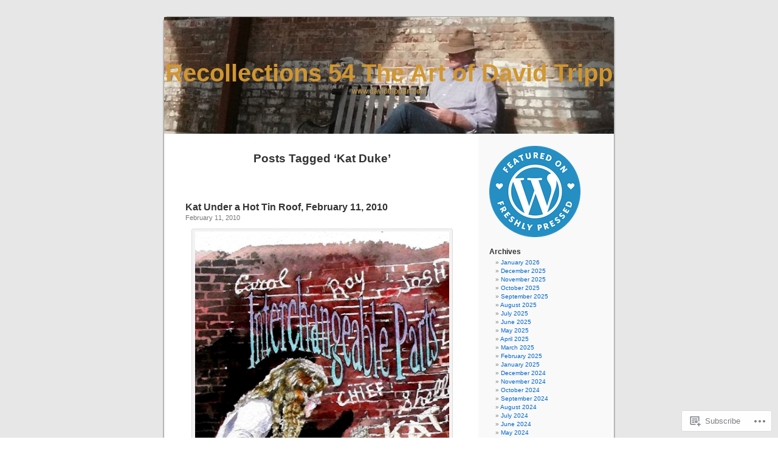

--- FILE ---
content_type: text/html; charset=UTF-8
request_url: https://davidtripp.wordpress.com/tag/kat-duke/
body_size: 17717
content:
<!DOCTYPE html PUBLIC "-//W3C//DTD XHTML 1.0 Transitional//EN" "http://www.w3.org/TR/xhtml1/DTD/xhtml1-transitional.dtd">
<html xmlns="http://www.w3.org/1999/xhtml" lang="en">

<head profile="http://gmpg.org/xfn/11">
<meta http-equiv="Content-Type" content="text/html; charset=UTF-8" />
<title>Kat Duke | Recollections 54 The Art of David Tripp</title>
<link rel="pingback" href="https://davidtripp.wordpress.com/xmlrpc.php" />
<meta name='robots' content='max-image-preview:large' />
<link rel='dns-prefetch' href='//s0.wp.com' />
<link rel="alternate" type="application/rss+xml" title="Recollections 54 The Art of David Tripp &raquo; Feed" href="https://davidtripp.wordpress.com/feed/" />
<link rel="alternate" type="application/rss+xml" title="Recollections 54 The Art of David Tripp &raquo; Comments Feed" href="https://davidtripp.wordpress.com/comments/feed/" />
<link rel="alternate" type="application/rss+xml" title="Recollections 54 The Art of David Tripp &raquo; Kat Duke Tag Feed" href="https://davidtripp.wordpress.com/tag/kat-duke/feed/" />
	<script type="text/javascript">
		/* <![CDATA[ */
		function addLoadEvent(func) {
			var oldonload = window.onload;
			if (typeof window.onload != 'function') {
				window.onload = func;
			} else {
				window.onload = function () {
					oldonload();
					func();
				}
			}
		}
		/* ]]> */
	</script>
	<style id='wp-emoji-styles-inline-css'>

	img.wp-smiley, img.emoji {
		display: inline !important;
		border: none !important;
		box-shadow: none !important;
		height: 1em !important;
		width: 1em !important;
		margin: 0 0.07em !important;
		vertical-align: -0.1em !important;
		background: none !important;
		padding: 0 !important;
	}
/*# sourceURL=wp-emoji-styles-inline-css */
</style>
<link crossorigin='anonymous' rel='stylesheet' id='all-css-2-1' href='/wp-content/plugins/gutenberg-core/v22.4.0/build/styles/block-library/style.min.css?m=1768935615i&cssminify=yes' type='text/css' media='all' />
<style id='wp-block-library-inline-css'>
.has-text-align-justify {
	text-align:justify;
}
.has-text-align-justify{text-align:justify;}

/*# sourceURL=wp-block-library-inline-css */
</style><style id='global-styles-inline-css'>
:root{--wp--preset--aspect-ratio--square: 1;--wp--preset--aspect-ratio--4-3: 4/3;--wp--preset--aspect-ratio--3-4: 3/4;--wp--preset--aspect-ratio--3-2: 3/2;--wp--preset--aspect-ratio--2-3: 2/3;--wp--preset--aspect-ratio--16-9: 16/9;--wp--preset--aspect-ratio--9-16: 9/16;--wp--preset--color--black: #000000;--wp--preset--color--cyan-bluish-gray: #abb8c3;--wp--preset--color--white: #ffffff;--wp--preset--color--pale-pink: #f78da7;--wp--preset--color--vivid-red: #cf2e2e;--wp--preset--color--luminous-vivid-orange: #ff6900;--wp--preset--color--luminous-vivid-amber: #fcb900;--wp--preset--color--light-green-cyan: #7bdcb5;--wp--preset--color--vivid-green-cyan: #00d084;--wp--preset--color--pale-cyan-blue: #8ed1fc;--wp--preset--color--vivid-cyan-blue: #0693e3;--wp--preset--color--vivid-purple: #9b51e0;--wp--preset--gradient--vivid-cyan-blue-to-vivid-purple: linear-gradient(135deg,rgb(6,147,227) 0%,rgb(155,81,224) 100%);--wp--preset--gradient--light-green-cyan-to-vivid-green-cyan: linear-gradient(135deg,rgb(122,220,180) 0%,rgb(0,208,130) 100%);--wp--preset--gradient--luminous-vivid-amber-to-luminous-vivid-orange: linear-gradient(135deg,rgb(252,185,0) 0%,rgb(255,105,0) 100%);--wp--preset--gradient--luminous-vivid-orange-to-vivid-red: linear-gradient(135deg,rgb(255,105,0) 0%,rgb(207,46,46) 100%);--wp--preset--gradient--very-light-gray-to-cyan-bluish-gray: linear-gradient(135deg,rgb(238,238,238) 0%,rgb(169,184,195) 100%);--wp--preset--gradient--cool-to-warm-spectrum: linear-gradient(135deg,rgb(74,234,220) 0%,rgb(151,120,209) 20%,rgb(207,42,186) 40%,rgb(238,44,130) 60%,rgb(251,105,98) 80%,rgb(254,248,76) 100%);--wp--preset--gradient--blush-light-purple: linear-gradient(135deg,rgb(255,206,236) 0%,rgb(152,150,240) 100%);--wp--preset--gradient--blush-bordeaux: linear-gradient(135deg,rgb(254,205,165) 0%,rgb(254,45,45) 50%,rgb(107,0,62) 100%);--wp--preset--gradient--luminous-dusk: linear-gradient(135deg,rgb(255,203,112) 0%,rgb(199,81,192) 50%,rgb(65,88,208) 100%);--wp--preset--gradient--pale-ocean: linear-gradient(135deg,rgb(255,245,203) 0%,rgb(182,227,212) 50%,rgb(51,167,181) 100%);--wp--preset--gradient--electric-grass: linear-gradient(135deg,rgb(202,248,128) 0%,rgb(113,206,126) 100%);--wp--preset--gradient--midnight: linear-gradient(135deg,rgb(2,3,129) 0%,rgb(40,116,252) 100%);--wp--preset--font-size--small: 13px;--wp--preset--font-size--medium: 20px;--wp--preset--font-size--large: 36px;--wp--preset--font-size--x-large: 42px;--wp--preset--font-family--albert-sans: 'Albert Sans', sans-serif;--wp--preset--font-family--alegreya: Alegreya, serif;--wp--preset--font-family--arvo: Arvo, serif;--wp--preset--font-family--bodoni-moda: 'Bodoni Moda', serif;--wp--preset--font-family--bricolage-grotesque: 'Bricolage Grotesque', sans-serif;--wp--preset--font-family--cabin: Cabin, sans-serif;--wp--preset--font-family--chivo: Chivo, sans-serif;--wp--preset--font-family--commissioner: Commissioner, sans-serif;--wp--preset--font-family--cormorant: Cormorant, serif;--wp--preset--font-family--courier-prime: 'Courier Prime', monospace;--wp--preset--font-family--crimson-pro: 'Crimson Pro', serif;--wp--preset--font-family--dm-mono: 'DM Mono', monospace;--wp--preset--font-family--dm-sans: 'DM Sans', sans-serif;--wp--preset--font-family--dm-serif-display: 'DM Serif Display', serif;--wp--preset--font-family--domine: Domine, serif;--wp--preset--font-family--eb-garamond: 'EB Garamond', serif;--wp--preset--font-family--epilogue: Epilogue, sans-serif;--wp--preset--font-family--fahkwang: Fahkwang, sans-serif;--wp--preset--font-family--figtree: Figtree, sans-serif;--wp--preset--font-family--fira-sans: 'Fira Sans', sans-serif;--wp--preset--font-family--fjalla-one: 'Fjalla One', sans-serif;--wp--preset--font-family--fraunces: Fraunces, serif;--wp--preset--font-family--gabarito: Gabarito, system-ui;--wp--preset--font-family--ibm-plex-mono: 'IBM Plex Mono', monospace;--wp--preset--font-family--ibm-plex-sans: 'IBM Plex Sans', sans-serif;--wp--preset--font-family--ibarra-real-nova: 'Ibarra Real Nova', serif;--wp--preset--font-family--instrument-serif: 'Instrument Serif', serif;--wp--preset--font-family--inter: Inter, sans-serif;--wp--preset--font-family--josefin-sans: 'Josefin Sans', sans-serif;--wp--preset--font-family--jost: Jost, sans-serif;--wp--preset--font-family--libre-baskerville: 'Libre Baskerville', serif;--wp--preset--font-family--libre-franklin: 'Libre Franklin', sans-serif;--wp--preset--font-family--literata: Literata, serif;--wp--preset--font-family--lora: Lora, serif;--wp--preset--font-family--merriweather: Merriweather, serif;--wp--preset--font-family--montserrat: Montserrat, sans-serif;--wp--preset--font-family--newsreader: Newsreader, serif;--wp--preset--font-family--noto-sans-mono: 'Noto Sans Mono', sans-serif;--wp--preset--font-family--nunito: Nunito, sans-serif;--wp--preset--font-family--open-sans: 'Open Sans', sans-serif;--wp--preset--font-family--overpass: Overpass, sans-serif;--wp--preset--font-family--pt-serif: 'PT Serif', serif;--wp--preset--font-family--petrona: Petrona, serif;--wp--preset--font-family--piazzolla: Piazzolla, serif;--wp--preset--font-family--playfair-display: 'Playfair Display', serif;--wp--preset--font-family--plus-jakarta-sans: 'Plus Jakarta Sans', sans-serif;--wp--preset--font-family--poppins: Poppins, sans-serif;--wp--preset--font-family--raleway: Raleway, sans-serif;--wp--preset--font-family--roboto: Roboto, sans-serif;--wp--preset--font-family--roboto-slab: 'Roboto Slab', serif;--wp--preset--font-family--rubik: Rubik, sans-serif;--wp--preset--font-family--rufina: Rufina, serif;--wp--preset--font-family--sora: Sora, sans-serif;--wp--preset--font-family--source-sans-3: 'Source Sans 3', sans-serif;--wp--preset--font-family--source-serif-4: 'Source Serif 4', serif;--wp--preset--font-family--space-mono: 'Space Mono', monospace;--wp--preset--font-family--syne: Syne, sans-serif;--wp--preset--font-family--texturina: Texturina, serif;--wp--preset--font-family--urbanist: Urbanist, sans-serif;--wp--preset--font-family--work-sans: 'Work Sans', sans-serif;--wp--preset--spacing--20: 0.44rem;--wp--preset--spacing--30: 0.67rem;--wp--preset--spacing--40: 1rem;--wp--preset--spacing--50: 1.5rem;--wp--preset--spacing--60: 2.25rem;--wp--preset--spacing--70: 3.38rem;--wp--preset--spacing--80: 5.06rem;--wp--preset--shadow--natural: 6px 6px 9px rgba(0, 0, 0, 0.2);--wp--preset--shadow--deep: 12px 12px 50px rgba(0, 0, 0, 0.4);--wp--preset--shadow--sharp: 6px 6px 0px rgba(0, 0, 0, 0.2);--wp--preset--shadow--outlined: 6px 6px 0px -3px rgb(255, 255, 255), 6px 6px rgb(0, 0, 0);--wp--preset--shadow--crisp: 6px 6px 0px rgb(0, 0, 0);}:where(body) { margin: 0; }:where(.is-layout-flex){gap: 0.5em;}:where(.is-layout-grid){gap: 0.5em;}body .is-layout-flex{display: flex;}.is-layout-flex{flex-wrap: wrap;align-items: center;}.is-layout-flex > :is(*, div){margin: 0;}body .is-layout-grid{display: grid;}.is-layout-grid > :is(*, div){margin: 0;}body{padding-top: 0px;padding-right: 0px;padding-bottom: 0px;padding-left: 0px;}:root :where(.wp-element-button, .wp-block-button__link){background-color: #32373c;border-width: 0;color: #fff;font-family: inherit;font-size: inherit;font-style: inherit;font-weight: inherit;letter-spacing: inherit;line-height: inherit;padding-top: calc(0.667em + 2px);padding-right: calc(1.333em + 2px);padding-bottom: calc(0.667em + 2px);padding-left: calc(1.333em + 2px);text-decoration: none;text-transform: inherit;}.has-black-color{color: var(--wp--preset--color--black) !important;}.has-cyan-bluish-gray-color{color: var(--wp--preset--color--cyan-bluish-gray) !important;}.has-white-color{color: var(--wp--preset--color--white) !important;}.has-pale-pink-color{color: var(--wp--preset--color--pale-pink) !important;}.has-vivid-red-color{color: var(--wp--preset--color--vivid-red) !important;}.has-luminous-vivid-orange-color{color: var(--wp--preset--color--luminous-vivid-orange) !important;}.has-luminous-vivid-amber-color{color: var(--wp--preset--color--luminous-vivid-amber) !important;}.has-light-green-cyan-color{color: var(--wp--preset--color--light-green-cyan) !important;}.has-vivid-green-cyan-color{color: var(--wp--preset--color--vivid-green-cyan) !important;}.has-pale-cyan-blue-color{color: var(--wp--preset--color--pale-cyan-blue) !important;}.has-vivid-cyan-blue-color{color: var(--wp--preset--color--vivid-cyan-blue) !important;}.has-vivid-purple-color{color: var(--wp--preset--color--vivid-purple) !important;}.has-black-background-color{background-color: var(--wp--preset--color--black) !important;}.has-cyan-bluish-gray-background-color{background-color: var(--wp--preset--color--cyan-bluish-gray) !important;}.has-white-background-color{background-color: var(--wp--preset--color--white) !important;}.has-pale-pink-background-color{background-color: var(--wp--preset--color--pale-pink) !important;}.has-vivid-red-background-color{background-color: var(--wp--preset--color--vivid-red) !important;}.has-luminous-vivid-orange-background-color{background-color: var(--wp--preset--color--luminous-vivid-orange) !important;}.has-luminous-vivid-amber-background-color{background-color: var(--wp--preset--color--luminous-vivid-amber) !important;}.has-light-green-cyan-background-color{background-color: var(--wp--preset--color--light-green-cyan) !important;}.has-vivid-green-cyan-background-color{background-color: var(--wp--preset--color--vivid-green-cyan) !important;}.has-pale-cyan-blue-background-color{background-color: var(--wp--preset--color--pale-cyan-blue) !important;}.has-vivid-cyan-blue-background-color{background-color: var(--wp--preset--color--vivid-cyan-blue) !important;}.has-vivid-purple-background-color{background-color: var(--wp--preset--color--vivid-purple) !important;}.has-black-border-color{border-color: var(--wp--preset--color--black) !important;}.has-cyan-bluish-gray-border-color{border-color: var(--wp--preset--color--cyan-bluish-gray) !important;}.has-white-border-color{border-color: var(--wp--preset--color--white) !important;}.has-pale-pink-border-color{border-color: var(--wp--preset--color--pale-pink) !important;}.has-vivid-red-border-color{border-color: var(--wp--preset--color--vivid-red) !important;}.has-luminous-vivid-orange-border-color{border-color: var(--wp--preset--color--luminous-vivid-orange) !important;}.has-luminous-vivid-amber-border-color{border-color: var(--wp--preset--color--luminous-vivid-amber) !important;}.has-light-green-cyan-border-color{border-color: var(--wp--preset--color--light-green-cyan) !important;}.has-vivid-green-cyan-border-color{border-color: var(--wp--preset--color--vivid-green-cyan) !important;}.has-pale-cyan-blue-border-color{border-color: var(--wp--preset--color--pale-cyan-blue) !important;}.has-vivid-cyan-blue-border-color{border-color: var(--wp--preset--color--vivid-cyan-blue) !important;}.has-vivid-purple-border-color{border-color: var(--wp--preset--color--vivid-purple) !important;}.has-vivid-cyan-blue-to-vivid-purple-gradient-background{background: var(--wp--preset--gradient--vivid-cyan-blue-to-vivid-purple) !important;}.has-light-green-cyan-to-vivid-green-cyan-gradient-background{background: var(--wp--preset--gradient--light-green-cyan-to-vivid-green-cyan) !important;}.has-luminous-vivid-amber-to-luminous-vivid-orange-gradient-background{background: var(--wp--preset--gradient--luminous-vivid-amber-to-luminous-vivid-orange) !important;}.has-luminous-vivid-orange-to-vivid-red-gradient-background{background: var(--wp--preset--gradient--luminous-vivid-orange-to-vivid-red) !important;}.has-very-light-gray-to-cyan-bluish-gray-gradient-background{background: var(--wp--preset--gradient--very-light-gray-to-cyan-bluish-gray) !important;}.has-cool-to-warm-spectrum-gradient-background{background: var(--wp--preset--gradient--cool-to-warm-spectrum) !important;}.has-blush-light-purple-gradient-background{background: var(--wp--preset--gradient--blush-light-purple) !important;}.has-blush-bordeaux-gradient-background{background: var(--wp--preset--gradient--blush-bordeaux) !important;}.has-luminous-dusk-gradient-background{background: var(--wp--preset--gradient--luminous-dusk) !important;}.has-pale-ocean-gradient-background{background: var(--wp--preset--gradient--pale-ocean) !important;}.has-electric-grass-gradient-background{background: var(--wp--preset--gradient--electric-grass) !important;}.has-midnight-gradient-background{background: var(--wp--preset--gradient--midnight) !important;}.has-small-font-size{font-size: var(--wp--preset--font-size--small) !important;}.has-medium-font-size{font-size: var(--wp--preset--font-size--medium) !important;}.has-large-font-size{font-size: var(--wp--preset--font-size--large) !important;}.has-x-large-font-size{font-size: var(--wp--preset--font-size--x-large) !important;}.has-albert-sans-font-family{font-family: var(--wp--preset--font-family--albert-sans) !important;}.has-alegreya-font-family{font-family: var(--wp--preset--font-family--alegreya) !important;}.has-arvo-font-family{font-family: var(--wp--preset--font-family--arvo) !important;}.has-bodoni-moda-font-family{font-family: var(--wp--preset--font-family--bodoni-moda) !important;}.has-bricolage-grotesque-font-family{font-family: var(--wp--preset--font-family--bricolage-grotesque) !important;}.has-cabin-font-family{font-family: var(--wp--preset--font-family--cabin) !important;}.has-chivo-font-family{font-family: var(--wp--preset--font-family--chivo) !important;}.has-commissioner-font-family{font-family: var(--wp--preset--font-family--commissioner) !important;}.has-cormorant-font-family{font-family: var(--wp--preset--font-family--cormorant) !important;}.has-courier-prime-font-family{font-family: var(--wp--preset--font-family--courier-prime) !important;}.has-crimson-pro-font-family{font-family: var(--wp--preset--font-family--crimson-pro) !important;}.has-dm-mono-font-family{font-family: var(--wp--preset--font-family--dm-mono) !important;}.has-dm-sans-font-family{font-family: var(--wp--preset--font-family--dm-sans) !important;}.has-dm-serif-display-font-family{font-family: var(--wp--preset--font-family--dm-serif-display) !important;}.has-domine-font-family{font-family: var(--wp--preset--font-family--domine) !important;}.has-eb-garamond-font-family{font-family: var(--wp--preset--font-family--eb-garamond) !important;}.has-epilogue-font-family{font-family: var(--wp--preset--font-family--epilogue) !important;}.has-fahkwang-font-family{font-family: var(--wp--preset--font-family--fahkwang) !important;}.has-figtree-font-family{font-family: var(--wp--preset--font-family--figtree) !important;}.has-fira-sans-font-family{font-family: var(--wp--preset--font-family--fira-sans) !important;}.has-fjalla-one-font-family{font-family: var(--wp--preset--font-family--fjalla-one) !important;}.has-fraunces-font-family{font-family: var(--wp--preset--font-family--fraunces) !important;}.has-gabarito-font-family{font-family: var(--wp--preset--font-family--gabarito) !important;}.has-ibm-plex-mono-font-family{font-family: var(--wp--preset--font-family--ibm-plex-mono) !important;}.has-ibm-plex-sans-font-family{font-family: var(--wp--preset--font-family--ibm-plex-sans) !important;}.has-ibarra-real-nova-font-family{font-family: var(--wp--preset--font-family--ibarra-real-nova) !important;}.has-instrument-serif-font-family{font-family: var(--wp--preset--font-family--instrument-serif) !important;}.has-inter-font-family{font-family: var(--wp--preset--font-family--inter) !important;}.has-josefin-sans-font-family{font-family: var(--wp--preset--font-family--josefin-sans) !important;}.has-jost-font-family{font-family: var(--wp--preset--font-family--jost) !important;}.has-libre-baskerville-font-family{font-family: var(--wp--preset--font-family--libre-baskerville) !important;}.has-libre-franklin-font-family{font-family: var(--wp--preset--font-family--libre-franklin) !important;}.has-literata-font-family{font-family: var(--wp--preset--font-family--literata) !important;}.has-lora-font-family{font-family: var(--wp--preset--font-family--lora) !important;}.has-merriweather-font-family{font-family: var(--wp--preset--font-family--merriweather) !important;}.has-montserrat-font-family{font-family: var(--wp--preset--font-family--montserrat) !important;}.has-newsreader-font-family{font-family: var(--wp--preset--font-family--newsreader) !important;}.has-noto-sans-mono-font-family{font-family: var(--wp--preset--font-family--noto-sans-mono) !important;}.has-nunito-font-family{font-family: var(--wp--preset--font-family--nunito) !important;}.has-open-sans-font-family{font-family: var(--wp--preset--font-family--open-sans) !important;}.has-overpass-font-family{font-family: var(--wp--preset--font-family--overpass) !important;}.has-pt-serif-font-family{font-family: var(--wp--preset--font-family--pt-serif) !important;}.has-petrona-font-family{font-family: var(--wp--preset--font-family--petrona) !important;}.has-piazzolla-font-family{font-family: var(--wp--preset--font-family--piazzolla) !important;}.has-playfair-display-font-family{font-family: var(--wp--preset--font-family--playfair-display) !important;}.has-plus-jakarta-sans-font-family{font-family: var(--wp--preset--font-family--plus-jakarta-sans) !important;}.has-poppins-font-family{font-family: var(--wp--preset--font-family--poppins) !important;}.has-raleway-font-family{font-family: var(--wp--preset--font-family--raleway) !important;}.has-roboto-font-family{font-family: var(--wp--preset--font-family--roboto) !important;}.has-roboto-slab-font-family{font-family: var(--wp--preset--font-family--roboto-slab) !important;}.has-rubik-font-family{font-family: var(--wp--preset--font-family--rubik) !important;}.has-rufina-font-family{font-family: var(--wp--preset--font-family--rufina) !important;}.has-sora-font-family{font-family: var(--wp--preset--font-family--sora) !important;}.has-source-sans-3-font-family{font-family: var(--wp--preset--font-family--source-sans-3) !important;}.has-source-serif-4-font-family{font-family: var(--wp--preset--font-family--source-serif-4) !important;}.has-space-mono-font-family{font-family: var(--wp--preset--font-family--space-mono) !important;}.has-syne-font-family{font-family: var(--wp--preset--font-family--syne) !important;}.has-texturina-font-family{font-family: var(--wp--preset--font-family--texturina) !important;}.has-urbanist-font-family{font-family: var(--wp--preset--font-family--urbanist) !important;}.has-work-sans-font-family{font-family: var(--wp--preset--font-family--work-sans) !important;}
/*# sourceURL=global-styles-inline-css */
</style>

<style id='classic-theme-styles-inline-css'>
.wp-block-button__link{background-color:#32373c;border-radius:9999px;box-shadow:none;color:#fff;font-size:1.125em;padding:calc(.667em + 2px) calc(1.333em + 2px);text-decoration:none}.wp-block-file__button{background:#32373c;color:#fff}.wp-block-accordion-heading{margin:0}.wp-block-accordion-heading__toggle{background-color:inherit!important;color:inherit!important}.wp-block-accordion-heading__toggle:not(:focus-visible){outline:none}.wp-block-accordion-heading__toggle:focus,.wp-block-accordion-heading__toggle:hover{background-color:inherit!important;border:none;box-shadow:none;color:inherit;padding:var(--wp--preset--spacing--20,1em) 0;text-decoration:none}.wp-block-accordion-heading__toggle:focus-visible{outline:auto;outline-offset:0}
/*# sourceURL=/wp-content/plugins/gutenberg-core/v22.4.0/build/styles/block-library/classic.min.css */
</style>
<link crossorigin='anonymous' rel='stylesheet' id='all-css-4-1' href='/_static/??-eJx9jtsKwjAQRH/IzZK2eHkQv6VJF43Ntks2afHvjQhVEHyZh+GcYXAV8POUacoosVzDpOhnF2c/KjbGHo0FDSyRINFiOhyC5o0AzY9Ixqvu8GuIC3y2EtWepc8vgmkIPUXiiv3TVqkOOCeJVKEmh8KQb1XUH+9doxSHY3Ep+BG3Xxc+20Nn96e2bZv7EwPwVzo=&cssminify=yes' type='text/css' media='all' />
<link crossorigin='anonymous' rel='stylesheet' id='all-css-6-1' href='/_static/??-eJzTLy/QTc7PK0nNK9HPLdUtyClNz8wr1i9KTcrJTwcy0/WTi5G5ekCujj52Temp+bo5+cmJJZn5eSgc3bScxMwikFb7XFtDE1NLExMLc0OTLACohS2q&cssminify=yes' type='text/css' media='all' />
<link crossorigin='anonymous' rel='stylesheet' id='print-css-7-1' href='/wp-content/mu-plugins/global-print/global-print.css?m=1465851035i&cssminify=yes' type='text/css' media='print' />
<style id='jetpack-global-styles-frontend-style-inline-css'>
:root { --font-headings: unset; --font-base: unset; --font-headings-default: -apple-system,BlinkMacSystemFont,"Segoe UI",Roboto,Oxygen-Sans,Ubuntu,Cantarell,"Helvetica Neue",sans-serif; --font-base-default: -apple-system,BlinkMacSystemFont,"Segoe UI",Roboto,Oxygen-Sans,Ubuntu,Cantarell,"Helvetica Neue",sans-serif;}
/*# sourceURL=jetpack-global-styles-frontend-style-inline-css */
</style>
<link crossorigin='anonymous' rel='stylesheet' id='all-css-10-1' href='/wp-content/themes/h4/global.css?m=1420737423i&cssminify=yes' type='text/css' media='all' />
<script type="text/javascript" id="wpcom-actionbar-placeholder-js-extra">
/* <![CDATA[ */
var actionbardata = {"siteID":"8594332","postID":"0","siteURL":"https://davidtripp.wordpress.com","xhrURL":"https://davidtripp.wordpress.com/wp-admin/admin-ajax.php","nonce":"599d797d32","isLoggedIn":"","statusMessage":"","subsEmailDefault":"instantly","proxyScriptUrl":"https://s0.wp.com/wp-content/js/wpcom-proxy-request.js?m=1513050504i&amp;ver=20211021","i18n":{"followedText":"New posts from this site will now appear in your \u003Ca href=\"https://wordpress.com/reader\"\u003EReader\u003C/a\u003E","foldBar":"Collapse this bar","unfoldBar":"Expand this bar","shortLinkCopied":"Shortlink copied to clipboard."}};
//# sourceURL=wpcom-actionbar-placeholder-js-extra
/* ]]> */
</script>
<script type="text/javascript" id="jetpack-mu-wpcom-settings-js-before">
/* <![CDATA[ */
var JETPACK_MU_WPCOM_SETTINGS = {"assetsUrl":"https://s0.wp.com/wp-content/mu-plugins/jetpack-mu-wpcom-plugin/moon/jetpack_vendor/automattic/jetpack-mu-wpcom/src/build/"};
//# sourceURL=jetpack-mu-wpcom-settings-js-before
/* ]]> */
</script>
<script crossorigin='anonymous' type='text/javascript'  src='/wp-content/js/rlt-proxy.js?m=1720530689i'></script>
<script type="text/javascript" id="rlt-proxy-js-after">
/* <![CDATA[ */
	rltInitialize( {"token":null,"iframeOrigins":["https:\/\/widgets.wp.com"]} );
//# sourceURL=rlt-proxy-js-after
/* ]]> */
</script>
<link rel="EditURI" type="application/rsd+xml" title="RSD" href="https://davidtripp.wordpress.com/xmlrpc.php?rsd" />
<meta name="generator" content="WordPress.com" />

<!-- Jetpack Open Graph Tags -->
<meta property="og:type" content="website" />
<meta property="og:title" content="Kat Duke &#8211; Recollections 54 The Art of David Tripp" />
<meta property="og:url" content="https://davidtripp.wordpress.com/tag/kat-duke/" />
<meta property="og:site_name" content="Recollections 54 The Art of David Tripp" />
<meta property="og:image" content="https://s0.wp.com/_si/?t=[base64].7DWK0eY8wKyWo7YHHUHznNPtQbEeVXsdOqv3CbaBqIYMQ" />
<meta property="og:image:width" content="1200" />
<meta property="og:image:height" content="630" />
<meta property="og:image:alt" content="" />
<meta property="og:locale" content="en_US" />
<meta property="fb:app_id" content="249643311490" />
<meta name="twitter:creator" content="@recollections54" />
<meta name="twitter:site" content="@recollections54" />

<!-- End Jetpack Open Graph Tags -->
<link rel='openid.server' href='https://davidtripp.wordpress.com/?openidserver=1' />
<link rel='openid.delegate' href='https://davidtripp.wordpress.com/' />
<link rel="search" type="application/opensearchdescription+xml" href="https://davidtripp.wordpress.com/osd.xml" title="Recollections 54 The Art of David Tripp" />
<link rel="search" type="application/opensearchdescription+xml" href="https://s1.wp.com/opensearch.xml" title="WordPress.com" />
<style type='text/css'><!--
body { background: url("https://s0.wp.com/wp-content/themes/pub/kubrick/images/kubrickbgcolor.gif?m=1273203575i"); }
#page { background: url("https://s0.wp.com/wp-content/themes/pub/kubrick/images/kubrickbg.gif?m=1273203575i") repeat-y top; border: none; }
#header { background: url("https://s0.wp.com/wp-content/themes/pub/kubrick/images/kubrickheader.gif?m=1273203575i") no-repeat bottom center; }
#footer { background: url("https://s0.wp.com/wp-content/themes/pub/kubrick/images/kubrickfooter.gif?m=1273203575i") no-repeat bottom; border: none;}
#header { margin: 0 !important; margin: 0 0 0 1px; padding: 1px; height: 198px; width: 758px; }
#headerimg { margin: 7px 9px 0; height: 192px; width: 740px; }
#headerimg h1 a, #headerimg h1 a:visited, #headerimg .description { color: ; }
#headerimg h1 a, #headerimg .description { display:  }

	--></style><meta name="description" content="Posts about Kat Duke written by davidtripp" />
<style type="text/css">
#header     { margin: 0 !important; margin: 0 0 0 1px; padding: 1px; height: 198px; width: 758px; }
#headerimg  { margin: 7px 9px 0; height: 192px; width: 740px; }
#headerimg { background: url(https://davidtripp.wordpress.com/wp-content/uploads/2018/07/cropped-cropped-20180326_165444-1.jpg) no-repeat top;}
#header h1 a, #header h1 a:hover, #header .description {
	color: #d19630;
}
</style>
<link rel="icon" href="https://davidtripp.wordpress.com/wp-content/uploads/2018/07/cropped-20180326_165444-1.jpg?w=32" sizes="32x32" />
<link rel="icon" href="https://davidtripp.wordpress.com/wp-content/uploads/2018/07/cropped-20180326_165444-1.jpg?w=192" sizes="192x192" />
<link rel="apple-touch-icon" href="https://davidtripp.wordpress.com/wp-content/uploads/2018/07/cropped-20180326_165444-1.jpg?w=180" />
<meta name="msapplication-TileImage" content="https://davidtripp.wordpress.com/wp-content/uploads/2018/07/cropped-20180326_165444-1.jpg?w=270" />
<link crossorigin='anonymous' rel='stylesheet' id='all-css-2-3' href='/_static/??-eJyNjMEKgzAQBX9Ifdha9CJ+StF1KdFkN7gJ+X0RbM89zjAMSqxJJbEkhFxHnz9ODBunONN+M4Kq4O2EsHil3WDFRT4aMqvw/yHomj0baD40G/tf9BXXcApj27+ej6Hr2247ASkBO20=&cssminify=yes' type='text/css' media='all' />
</head>
<body class="archive tag tag-kat-duke tag-31418649 wp-theme-pubkubrick customizer-styles-applied jetpack-reblog-enabled">
<div id="page">

<div id="header">
	<div id="headerimg" onclick=" location.href='https://davidtripp.wordpress.com';" style="cursor: pointer;">
		<h1><a href="https://davidtripp.wordpress.com/">Recollections 54 The Art of David Tripp</a></h1>
		<div class="description">www.davidtrippart.com</div>
	</div>
</div>
<hr />

	<div id="content" class="narrowcolumn">

		
 	   	  		<h2 class="pagetitle">Posts Tagged &#8216;Kat Duke&#8217;</h2>
 	  

		<div class="navigation">
			<div class="alignleft"></div>
			<div class="alignright"></div>
		</div>

				<div class="post-288 post type-post status-publish format-standard hentry category-texas category-watercolor tag-acoustic-guitar tag-americana tag-arlington tag-band tag-blues tag-coffee-house tag-drybrush tag-guitar tag-interchangeable-parts tag-juke-joint tag-kat-duke tag-music tag-nostalgia tag-open-microphone tag-open-mike tag-proust tag-remembrance-of-things-past tag-seattle tag-texas tag-watercolor">
				<h3 id="post-288"><a href="https://davidtripp.wordpress.com/2010/02/11/kat-under-a-hot-tin-roof-february-11-2010/" rel="bookmark">Kat Under a Hot Tin Roof, February 11,&nbsp;2010</a></h3>
				<small>February 11, 2010</small>

				<div class="entry">
					<div data-shortcode="caption" id="attachment_289" style="width: 460px" class="wp-caption aligncenter"><a href="https://davidtripp.wordpress.com/wp-content/uploads/2010/02/photoshop-kat-under-a-hot-tin-roof.jpg"><img aria-describedby="caption-attachment-289" data-attachment-id="289" data-permalink="https://davidtripp.wordpress.com/2010/02/11/kat-under-a-hot-tin-roof-february-11-2010/photoshop-kat-under-a-hot-tin-roof/" data-orig-file="https://davidtripp.wordpress.com/wp-content/uploads/2010/02/photoshop-kat-under-a-hot-tin-roof.jpg" data-orig-size="1500,2100" data-comments-opened="1" data-image-meta="{&quot;aperture&quot;:&quot;6.8&quot;,&quot;credit&quot;:&quot;&quot;,&quot;camera&quot;:&quot;COOLPIX S4&quot;,&quot;caption&quot;:&quot;&quot;,&quot;created_timestamp&quot;:&quot;1231510459&quot;,&quot;copyright&quot;:&quot;&quot;,&quot;focal_length&quot;:&quot;6.3000001907367&quot;,&quot;iso&quot;:&quot;50&quot;,&quot;shutter_speed&quot;:&quot;0.0010820168536159&quot;,&quot;title&quot;:&quot;&quot;}" data-image-title="Photoshop Kat Under a Hot Tin Roof" data-image-description="&lt;p&gt;Kat Duke playing guitar in front of rustic brick wall graffitied with names of her band members and band logo&lt;/p&gt;
" data-image-caption="&lt;p&gt;Kat Under a Hot Tin Roof&lt;/p&gt;
" data-medium-file="https://davidtripp.wordpress.com/wp-content/uploads/2010/02/photoshop-kat-under-a-hot-tin-roof.jpg?w=214" data-large-file="https://davidtripp.wordpress.com/wp-content/uploads/2010/02/photoshop-kat-under-a-hot-tin-roof.jpg?w=450" class="size-full wp-image-289" title="Photoshop Kat Under a Hot Tin Roof" src="https://davidtripp.wordpress.com/wp-content/uploads/2010/02/photoshop-kat-under-a-hot-tin-roof.jpg?w=450&#038;h=630" alt="" width="450" height="630" srcset="https://davidtripp.wordpress.com/wp-content/uploads/2010/02/photoshop-kat-under-a-hot-tin-roof.jpg?w=450&amp;h=630 450w, https://davidtripp.wordpress.com/wp-content/uploads/2010/02/photoshop-kat-under-a-hot-tin-roof.jpg?w=900&amp;h=1260 900w, https://davidtripp.wordpress.com/wp-content/uploads/2010/02/photoshop-kat-under-a-hot-tin-roof.jpg?w=107&amp;h=150 107w, https://davidtripp.wordpress.com/wp-content/uploads/2010/02/photoshop-kat-under-a-hot-tin-roof.jpg?w=214&amp;h=300 214w, https://davidtripp.wordpress.com/wp-content/uploads/2010/02/photoshop-kat-under-a-hot-tin-roof.jpg?w=768&amp;h=1075 768w, https://davidtripp.wordpress.com/wp-content/uploads/2010/02/photoshop-kat-under-a-hot-tin-roof.jpg?w=731&amp;h=1024 731w" sizes="(max-width: 450px) 100vw, 450px" /></a><p id="caption-attachment-289" class="wp-caption-text">Kat Under a Hot Tin Roof</p></div>
<p>Isn&#8217;t it funny how we as artists practice the &#8220;dance of avoidance&#8221; (Ted Orland, <em>Creative Authenticity</em>) when we have all the time in the world to practice our craft?  Why do we do that?  Why do <strong><em>I </em></strong>do that?  I got sick last week, the doctor ordered me to stay home for four days and recuperate, and what did I do?  I worked harder on my lesson plans, anticipating my return to the classroom.  I&#8217;ve taught 22 years!  I don&#8217;t have to re-invent the wheel for public school!</p>
<p>Now, north Texas is expecting up to 8 inches of snow.  Tomorrow&#8217;s (Friday) classes are already canceled, and Monday is President&#8217;s Day.  So&#8211;I&#8217;ve just inherited another 4-day weekend.  I&#8217;ll get to know myself a little better this time, perhaps, and have something to show for the hiatus before I get back into the classroom next Tuesday.  Right now, I&#8217;m just sitting, chilling, and rhapsodizing on the huge, HUGE snowflakes filling the sky outside my study window, and recalling&#8211;Oh yeah!  a blog for today!  So, here goes. . .</p>
<p>I&#8217;ve had the privilege of playing acoustic guitar and singing in a band for a number of years now.  I have posted a watercolor of Kat Duke, one of our most amazing charter band members.  Kat is a gifted, soulful song writer, acoustic guitar player and vocalist (my how dusky and sultry her alto voice is!).  She and I began pulling people aside back in 2004 to play together, and, next thing we knew, we were a band with gigs on the calendar.  Through the years, band members came and went, but Kat always remained steadfast.</p>
<p>Finally in January 2008 Kat decided to pursue her long deferred dream of moving to the Pacific Northwest and living out the life of a folk singer.  She boarded a plane for Seattle, and we were all saddened to lose her, yet proud of her brave step into the future.  Before she departed, I secretly created this watercolor of her.  The pose came from a photo I took of her playing my guitar in my art booth at a festival at Kessler Park in Oak Cliff, Dallas.  I created the brick wall from my imagination, and added graffiti of all the band members who had played with her since 2004, and a logo of the band that she and I stayed with the longest&#8211;Interchangeable Parts.</p>
<p>Anytime I want to hear Kat&#8217;s voice, I only have to look at this painting.  And it all comes back . . .</p>
									</div>

				<p class="postmetadata">Tags:<a href="https://davidtripp.wordpress.com/tag/acoustic-guitar/" rel="tag">acoustic guitar</a>, <a href="https://davidtripp.wordpress.com/tag/americana/" rel="tag">Americana</a>, <a href="https://davidtripp.wordpress.com/tag/arlington/" rel="tag">Arlington</a>, <a href="https://davidtripp.wordpress.com/tag/band/" rel="tag">band</a>, <a href="https://davidtripp.wordpress.com/tag/blues/" rel="tag">Blues</a>, <a href="https://davidtripp.wordpress.com/tag/coffee-house/" rel="tag">coffee house</a>, <a href="https://davidtripp.wordpress.com/tag/drybrush/" rel="tag">drybrush</a>, <a href="https://davidtripp.wordpress.com/tag/guitar/" rel="tag">guitar</a>, <a href="https://davidtripp.wordpress.com/tag/interchangeable-parts/" rel="tag">Interchangeable Parts</a>, <a href="https://davidtripp.wordpress.com/tag/juke-joint/" rel="tag">juke joint</a>, <a href="https://davidtripp.wordpress.com/tag/kat-duke/" rel="tag">Kat Duke</a>, <a href="https://davidtripp.wordpress.com/tag/music/" rel="tag">Music</a>, <a href="https://davidtripp.wordpress.com/tag/nostalgia/" rel="tag">nostalgia</a>, <a href="https://davidtripp.wordpress.com/tag/open-microphone/" rel="tag">open microphone</a>, <a href="https://davidtripp.wordpress.com/tag/open-mike/" rel="tag">open mike</a>, <a href="https://davidtripp.wordpress.com/tag/proust/" rel="tag">Proust</a>, <a href="https://davidtripp.wordpress.com/tag/remembrance-of-things-past/" rel="tag">Remembrance of Things Past</a>, <a href="https://davidtripp.wordpress.com/tag/seattle/" rel="tag">Seattle</a>, <a href="https://davidtripp.wordpress.com/tag/texas/" rel="tag">Texas</a>, <a href="https://davidtripp.wordpress.com/tag/watercolor/" rel="tag">watercolor</a><br /> Posted in <a href="https://davidtripp.wordpress.com/category/texas/" rel="category tag">Texas</a>, <a href="https://davidtripp.wordpress.com/category/watercolor/" rel="category tag">watercolor</a> |   <a href="https://davidtripp.wordpress.com/2010/02/11/kat-under-a-hot-tin-roof-february-11-2010/#respond">Leave a Comment &#187;</a></p>
			</div>

		
		<div class="navigation">
			<div class="alignleft"></div>
			<div class="alignright"></div>
		</div>

	
	</div>

	<div id="sidebar">
			<ul>
			<li id="freshly_pressed-2" class="widget widget_freshly_pressed"><a href="https://wordpress.com/discover/" title="Featured on Freshly Pressed"><img src="https://s0.wp.com/i/badges/freshly-pressed-circle.png?m=1391188133i" width="150px" height="150px" /></a>
</li>
<li id="archives-3" class="widget widget_archive"><h2 class="widgettitle">Archives</h2>

			<ul>
					<li><a href='https://davidtripp.wordpress.com/2026/01/'>January 2026</a></li>
	<li><a href='https://davidtripp.wordpress.com/2025/12/'>December 2025</a></li>
	<li><a href='https://davidtripp.wordpress.com/2025/11/'>November 2025</a></li>
	<li><a href='https://davidtripp.wordpress.com/2025/10/'>October 2025</a></li>
	<li><a href='https://davidtripp.wordpress.com/2025/09/'>September 2025</a></li>
	<li><a href='https://davidtripp.wordpress.com/2025/08/'>August 2025</a></li>
	<li><a href='https://davidtripp.wordpress.com/2025/07/'>July 2025</a></li>
	<li><a href='https://davidtripp.wordpress.com/2025/06/'>June 2025</a></li>
	<li><a href='https://davidtripp.wordpress.com/2025/05/'>May 2025</a></li>
	<li><a href='https://davidtripp.wordpress.com/2025/04/'>April 2025</a></li>
	<li><a href='https://davidtripp.wordpress.com/2025/03/'>March 2025</a></li>
	<li><a href='https://davidtripp.wordpress.com/2025/02/'>February 2025</a></li>
	<li><a href='https://davidtripp.wordpress.com/2025/01/'>January 2025</a></li>
	<li><a href='https://davidtripp.wordpress.com/2024/12/'>December 2024</a></li>
	<li><a href='https://davidtripp.wordpress.com/2024/11/'>November 2024</a></li>
	<li><a href='https://davidtripp.wordpress.com/2024/10/'>October 2024</a></li>
	<li><a href='https://davidtripp.wordpress.com/2024/09/'>September 2024</a></li>
	<li><a href='https://davidtripp.wordpress.com/2024/08/'>August 2024</a></li>
	<li><a href='https://davidtripp.wordpress.com/2024/07/'>July 2024</a></li>
	<li><a href='https://davidtripp.wordpress.com/2024/06/'>June 2024</a></li>
	<li><a href='https://davidtripp.wordpress.com/2024/05/'>May 2024</a></li>
	<li><a href='https://davidtripp.wordpress.com/2024/04/'>April 2024</a></li>
	<li><a href='https://davidtripp.wordpress.com/2024/02/'>February 2024</a></li>
	<li><a href='https://davidtripp.wordpress.com/2024/01/'>January 2024</a></li>
	<li><a href='https://davidtripp.wordpress.com/2023/12/'>December 2023</a></li>
	<li><a href='https://davidtripp.wordpress.com/2023/11/'>November 2023</a></li>
	<li><a href='https://davidtripp.wordpress.com/2023/10/'>October 2023</a></li>
	<li><a href='https://davidtripp.wordpress.com/2023/09/'>September 2023</a></li>
	<li><a href='https://davidtripp.wordpress.com/2023/08/'>August 2023</a></li>
	<li><a href='https://davidtripp.wordpress.com/2023/07/'>July 2023</a></li>
	<li><a href='https://davidtripp.wordpress.com/2023/06/'>June 2023</a></li>
	<li><a href='https://davidtripp.wordpress.com/2023/05/'>May 2023</a></li>
	<li><a href='https://davidtripp.wordpress.com/2023/04/'>April 2023</a></li>
	<li><a href='https://davidtripp.wordpress.com/2023/03/'>March 2023</a></li>
	<li><a href='https://davidtripp.wordpress.com/2023/02/'>February 2023</a></li>
	<li><a href='https://davidtripp.wordpress.com/2023/01/'>January 2023</a></li>
	<li><a href='https://davidtripp.wordpress.com/2022/12/'>December 2022</a></li>
	<li><a href='https://davidtripp.wordpress.com/2022/11/'>November 2022</a></li>
	<li><a href='https://davidtripp.wordpress.com/2022/10/'>October 2022</a></li>
	<li><a href='https://davidtripp.wordpress.com/2022/09/'>September 2022</a></li>
	<li><a href='https://davidtripp.wordpress.com/2022/08/'>August 2022</a></li>
	<li><a href='https://davidtripp.wordpress.com/2022/07/'>July 2022</a></li>
	<li><a href='https://davidtripp.wordpress.com/2022/06/'>June 2022</a></li>
	<li><a href='https://davidtripp.wordpress.com/2022/05/'>May 2022</a></li>
	<li><a href='https://davidtripp.wordpress.com/2022/04/'>April 2022</a></li>
	<li><a href='https://davidtripp.wordpress.com/2022/03/'>March 2022</a></li>
	<li><a href='https://davidtripp.wordpress.com/2022/02/'>February 2022</a></li>
	<li><a href='https://davidtripp.wordpress.com/2022/01/'>January 2022</a></li>
	<li><a href='https://davidtripp.wordpress.com/2021/12/'>December 2021</a></li>
	<li><a href='https://davidtripp.wordpress.com/2021/11/'>November 2021</a></li>
	<li><a href='https://davidtripp.wordpress.com/2021/10/'>October 2021</a></li>
	<li><a href='https://davidtripp.wordpress.com/2021/09/'>September 2021</a></li>
	<li><a href='https://davidtripp.wordpress.com/2021/08/'>August 2021</a></li>
	<li><a href='https://davidtripp.wordpress.com/2021/07/'>July 2021</a></li>
	<li><a href='https://davidtripp.wordpress.com/2021/06/'>June 2021</a></li>
	<li><a href='https://davidtripp.wordpress.com/2021/05/'>May 2021</a></li>
	<li><a href='https://davidtripp.wordpress.com/2021/04/'>April 2021</a></li>
	<li><a href='https://davidtripp.wordpress.com/2021/03/'>March 2021</a></li>
	<li><a href='https://davidtripp.wordpress.com/2021/02/'>February 2021</a></li>
	<li><a href='https://davidtripp.wordpress.com/2021/01/'>January 2021</a></li>
	<li><a href='https://davidtripp.wordpress.com/2020/12/'>December 2020</a></li>
	<li><a href='https://davidtripp.wordpress.com/2020/11/'>November 2020</a></li>
	<li><a href='https://davidtripp.wordpress.com/2020/10/'>October 2020</a></li>
	<li><a href='https://davidtripp.wordpress.com/2020/09/'>September 2020</a></li>
	<li><a href='https://davidtripp.wordpress.com/2020/08/'>August 2020</a></li>
	<li><a href='https://davidtripp.wordpress.com/2020/07/'>July 2020</a></li>
	<li><a href='https://davidtripp.wordpress.com/2020/06/'>June 2020</a></li>
	<li><a href='https://davidtripp.wordpress.com/2020/05/'>May 2020</a></li>
	<li><a href='https://davidtripp.wordpress.com/2020/04/'>April 2020</a></li>
	<li><a href='https://davidtripp.wordpress.com/2020/03/'>March 2020</a></li>
	<li><a href='https://davidtripp.wordpress.com/2020/02/'>February 2020</a></li>
	<li><a href='https://davidtripp.wordpress.com/2020/01/'>January 2020</a></li>
	<li><a href='https://davidtripp.wordpress.com/2019/12/'>December 2019</a></li>
	<li><a href='https://davidtripp.wordpress.com/2019/11/'>November 2019</a></li>
	<li><a href='https://davidtripp.wordpress.com/2019/10/'>October 2019</a></li>
	<li><a href='https://davidtripp.wordpress.com/2019/09/'>September 2019</a></li>
	<li><a href='https://davidtripp.wordpress.com/2019/08/'>August 2019</a></li>
	<li><a href='https://davidtripp.wordpress.com/2019/07/'>July 2019</a></li>
	<li><a href='https://davidtripp.wordpress.com/2019/06/'>June 2019</a></li>
	<li><a href='https://davidtripp.wordpress.com/2019/05/'>May 2019</a></li>
	<li><a href='https://davidtripp.wordpress.com/2019/04/'>April 2019</a></li>
	<li><a href='https://davidtripp.wordpress.com/2019/03/'>March 2019</a></li>
	<li><a href='https://davidtripp.wordpress.com/2019/02/'>February 2019</a></li>
	<li><a href='https://davidtripp.wordpress.com/2019/01/'>January 2019</a></li>
	<li><a href='https://davidtripp.wordpress.com/2018/12/'>December 2018</a></li>
	<li><a href='https://davidtripp.wordpress.com/2018/11/'>November 2018</a></li>
	<li><a href='https://davidtripp.wordpress.com/2018/10/'>October 2018</a></li>
	<li><a href='https://davidtripp.wordpress.com/2018/09/'>September 2018</a></li>
	<li><a href='https://davidtripp.wordpress.com/2018/08/'>August 2018</a></li>
	<li><a href='https://davidtripp.wordpress.com/2018/07/'>July 2018</a></li>
	<li><a href='https://davidtripp.wordpress.com/2018/06/'>June 2018</a></li>
	<li><a href='https://davidtripp.wordpress.com/2018/05/'>May 2018</a></li>
	<li><a href='https://davidtripp.wordpress.com/2018/04/'>April 2018</a></li>
	<li><a href='https://davidtripp.wordpress.com/2018/03/'>March 2018</a></li>
	<li><a href='https://davidtripp.wordpress.com/2018/02/'>February 2018</a></li>
	<li><a href='https://davidtripp.wordpress.com/2018/01/'>January 2018</a></li>
	<li><a href='https://davidtripp.wordpress.com/2017/12/'>December 2017</a></li>
	<li><a href='https://davidtripp.wordpress.com/2017/11/'>November 2017</a></li>
	<li><a href='https://davidtripp.wordpress.com/2017/10/'>October 2017</a></li>
	<li><a href='https://davidtripp.wordpress.com/2017/09/'>September 2017</a></li>
	<li><a href='https://davidtripp.wordpress.com/2017/08/'>August 2017</a></li>
	<li><a href='https://davidtripp.wordpress.com/2017/07/'>July 2017</a></li>
	<li><a href='https://davidtripp.wordpress.com/2017/06/'>June 2017</a></li>
	<li><a href='https://davidtripp.wordpress.com/2017/05/'>May 2017</a></li>
	<li><a href='https://davidtripp.wordpress.com/2017/04/'>April 2017</a></li>
	<li><a href='https://davidtripp.wordpress.com/2017/03/'>March 2017</a></li>
	<li><a href='https://davidtripp.wordpress.com/2017/02/'>February 2017</a></li>
	<li><a href='https://davidtripp.wordpress.com/2017/01/'>January 2017</a></li>
	<li><a href='https://davidtripp.wordpress.com/2016/12/'>December 2016</a></li>
	<li><a href='https://davidtripp.wordpress.com/2016/11/'>November 2016</a></li>
	<li><a href='https://davidtripp.wordpress.com/2016/10/'>October 2016</a></li>
	<li><a href='https://davidtripp.wordpress.com/2016/09/'>September 2016</a></li>
	<li><a href='https://davidtripp.wordpress.com/2016/08/'>August 2016</a></li>
	<li><a href='https://davidtripp.wordpress.com/2016/07/'>July 2016</a></li>
	<li><a href='https://davidtripp.wordpress.com/2016/06/'>June 2016</a></li>
	<li><a href='https://davidtripp.wordpress.com/2016/05/'>May 2016</a></li>
	<li><a href='https://davidtripp.wordpress.com/2016/04/'>April 2016</a></li>
	<li><a href='https://davidtripp.wordpress.com/2016/03/'>March 2016</a></li>
	<li><a href='https://davidtripp.wordpress.com/2016/02/'>February 2016</a></li>
	<li><a href='https://davidtripp.wordpress.com/2016/01/'>January 2016</a></li>
	<li><a href='https://davidtripp.wordpress.com/2015/12/'>December 2015</a></li>
	<li><a href='https://davidtripp.wordpress.com/2015/11/'>November 2015</a></li>
	<li><a href='https://davidtripp.wordpress.com/2015/10/'>October 2015</a></li>
	<li><a href='https://davidtripp.wordpress.com/2015/09/'>September 2015</a></li>
	<li><a href='https://davidtripp.wordpress.com/2015/08/'>August 2015</a></li>
	<li><a href='https://davidtripp.wordpress.com/2015/07/'>July 2015</a></li>
	<li><a href='https://davidtripp.wordpress.com/2015/06/'>June 2015</a></li>
	<li><a href='https://davidtripp.wordpress.com/2015/05/'>May 2015</a></li>
	<li><a href='https://davidtripp.wordpress.com/2015/04/'>April 2015</a></li>
	<li><a href='https://davidtripp.wordpress.com/2015/03/'>March 2015</a></li>
	<li><a href='https://davidtripp.wordpress.com/2015/02/'>February 2015</a></li>
	<li><a href='https://davidtripp.wordpress.com/2015/01/'>January 2015</a></li>
	<li><a href='https://davidtripp.wordpress.com/2014/12/'>December 2014</a></li>
	<li><a href='https://davidtripp.wordpress.com/2014/11/'>November 2014</a></li>
	<li><a href='https://davidtripp.wordpress.com/2014/10/'>October 2014</a></li>
	<li><a href='https://davidtripp.wordpress.com/2014/09/'>September 2014</a></li>
	<li><a href='https://davidtripp.wordpress.com/2014/08/'>August 2014</a></li>
	<li><a href='https://davidtripp.wordpress.com/2014/07/'>July 2014</a></li>
	<li><a href='https://davidtripp.wordpress.com/2014/06/'>June 2014</a></li>
	<li><a href='https://davidtripp.wordpress.com/2014/05/'>May 2014</a></li>
	<li><a href='https://davidtripp.wordpress.com/2014/04/'>April 2014</a></li>
	<li><a href='https://davidtripp.wordpress.com/2014/03/'>March 2014</a></li>
	<li><a href='https://davidtripp.wordpress.com/2014/02/'>February 2014</a></li>
	<li><a href='https://davidtripp.wordpress.com/2014/01/'>January 2014</a></li>
	<li><a href='https://davidtripp.wordpress.com/2013/12/'>December 2013</a></li>
	<li><a href='https://davidtripp.wordpress.com/2013/11/'>November 2013</a></li>
	<li><a href='https://davidtripp.wordpress.com/2013/10/'>October 2013</a></li>
	<li><a href='https://davidtripp.wordpress.com/2013/09/'>September 2013</a></li>
	<li><a href='https://davidtripp.wordpress.com/2013/08/'>August 2013</a></li>
	<li><a href='https://davidtripp.wordpress.com/2013/07/'>July 2013</a></li>
	<li><a href='https://davidtripp.wordpress.com/2013/06/'>June 2013</a></li>
	<li><a href='https://davidtripp.wordpress.com/2013/05/'>May 2013</a></li>
	<li><a href='https://davidtripp.wordpress.com/2013/04/'>April 2013</a></li>
	<li><a href='https://davidtripp.wordpress.com/2013/03/'>March 2013</a></li>
	<li><a href='https://davidtripp.wordpress.com/2013/02/'>February 2013</a></li>
	<li><a href='https://davidtripp.wordpress.com/2013/01/'>January 2013</a></li>
	<li><a href='https://davidtripp.wordpress.com/2012/12/'>December 2012</a></li>
	<li><a href='https://davidtripp.wordpress.com/2012/11/'>November 2012</a></li>
	<li><a href='https://davidtripp.wordpress.com/2012/10/'>October 2012</a></li>
	<li><a href='https://davidtripp.wordpress.com/2012/09/'>September 2012</a></li>
	<li><a href='https://davidtripp.wordpress.com/2012/08/'>August 2012</a></li>
	<li><a href='https://davidtripp.wordpress.com/2012/07/'>July 2012</a></li>
	<li><a href='https://davidtripp.wordpress.com/2012/06/'>June 2012</a></li>
	<li><a href='https://davidtripp.wordpress.com/2012/05/'>May 2012</a></li>
	<li><a href='https://davidtripp.wordpress.com/2012/04/'>April 2012</a></li>
	<li><a href='https://davidtripp.wordpress.com/2012/03/'>March 2012</a></li>
	<li><a href='https://davidtripp.wordpress.com/2012/02/'>February 2012</a></li>
	<li><a href='https://davidtripp.wordpress.com/2012/01/'>January 2012</a></li>
	<li><a href='https://davidtripp.wordpress.com/2011/12/'>December 2011</a></li>
	<li><a href='https://davidtripp.wordpress.com/2011/11/'>November 2011</a></li>
	<li><a href='https://davidtripp.wordpress.com/2011/10/'>October 2011</a></li>
	<li><a href='https://davidtripp.wordpress.com/2011/09/'>September 2011</a></li>
	<li><a href='https://davidtripp.wordpress.com/2011/08/'>August 2011</a></li>
	<li><a href='https://davidtripp.wordpress.com/2011/07/'>July 2011</a></li>
	<li><a href='https://davidtripp.wordpress.com/2011/06/'>June 2011</a></li>
	<li><a href='https://davidtripp.wordpress.com/2011/05/'>May 2011</a></li>
	<li><a href='https://davidtripp.wordpress.com/2011/04/'>April 2011</a></li>
	<li><a href='https://davidtripp.wordpress.com/2011/03/'>March 2011</a></li>
	<li><a href='https://davidtripp.wordpress.com/2011/02/'>February 2011</a></li>
	<li><a href='https://davidtripp.wordpress.com/2011/01/'>January 2011</a></li>
	<li><a href='https://davidtripp.wordpress.com/2010/12/'>December 2010</a></li>
	<li><a href='https://davidtripp.wordpress.com/2010/11/'>November 2010</a></li>
	<li><a href='https://davidtripp.wordpress.com/2010/10/'>October 2010</a></li>
	<li><a href='https://davidtripp.wordpress.com/2010/09/'>September 2010</a></li>
	<li><a href='https://davidtripp.wordpress.com/2010/08/'>August 2010</a></li>
	<li><a href='https://davidtripp.wordpress.com/2010/07/'>July 2010</a></li>
	<li><a href='https://davidtripp.wordpress.com/2010/06/'>June 2010</a></li>
	<li><a href='https://davidtripp.wordpress.com/2010/05/'>May 2010</a></li>
	<li><a href='https://davidtripp.wordpress.com/2010/04/'>April 2010</a></li>
	<li><a href='https://davidtripp.wordpress.com/2010/03/'>March 2010</a></li>
	<li><a href='https://davidtripp.wordpress.com/2010/02/'>February 2010</a></li>
	<li><a href='https://davidtripp.wordpress.com/2010/01/'>January 2010</a></li>
	<li><a href='https://davidtripp.wordpress.com/2009/12/'>December 2009</a></li>
	<li><a href='https://davidtripp.wordpress.com/2009/11/'>November 2009</a></li>
	<li><a href='https://davidtripp.wordpress.com/2009/09/'>September 2009</a></li>
	<li><a href='https://davidtripp.wordpress.com/2009/08/'>August 2009</a></li>
	<li><a href='https://davidtripp.wordpress.com/2009/07/'>July 2009</a></li>
			</ul>

			</li>
		</ul>
	</div>



<hr />
<div id="footer">
	<p>
		 <a href="https://wordpress.com/?ref=footer_blog" rel="nofollow">Blog at WordPress.com.</a>
		<br /><a href="https://davidtripp.wordpress.com/feed/">Entries (RSS)</a> and <a href="https://davidtripp.wordpress.com/comments/feed/">Comments (RSS)</a>.	</p>
</div>
</div>

<!--  -->
<script type="speculationrules">
{"prefetch":[{"source":"document","where":{"and":[{"href_matches":"/*"},{"not":{"href_matches":["/wp-*.php","/wp-admin/*","/files/*","/wp-content/*","/wp-content/plugins/*","/wp-content/themes/pub/kubrick/*","/*\\?(.+)"]}},{"not":{"selector_matches":"a[rel~=\"nofollow\"]"}},{"not":{"selector_matches":".no-prefetch, .no-prefetch a"}}]},"eagerness":"conservative"}]}
</script>
<script type="text/javascript" src="//0.gravatar.com/js/hovercards/hovercards.min.js?ver=202604924dcd77a86c6f1d3698ec27fc5da92b28585ddad3ee636c0397cf312193b2a1" id="grofiles-cards-js"></script>
<script type="text/javascript" id="wpgroho-js-extra">
/* <![CDATA[ */
var WPGroHo = {"my_hash":""};
//# sourceURL=wpgroho-js-extra
/* ]]> */
</script>
<script crossorigin='anonymous' type='text/javascript'  src='/wp-content/mu-plugins/gravatar-hovercards/wpgroho.js?m=1610363240i'></script>

	<script>
		// Initialize and attach hovercards to all gravatars
		( function() {
			function init() {
				if ( typeof Gravatar === 'undefined' ) {
					return;
				}

				if ( typeof Gravatar.init !== 'function' ) {
					return;
				}

				Gravatar.profile_cb = function ( hash, id ) {
					WPGroHo.syncProfileData( hash, id );
				};

				Gravatar.my_hash = WPGroHo.my_hash;
				Gravatar.init(
					'body',
					'#wp-admin-bar-my-account',
					{
						i18n: {
							'Edit your profile →': 'Edit your profile →',
							'View profile →': 'View profile →',
							'Contact': 'Contact',
							'Send money': 'Send money',
							'Sorry, we are unable to load this Gravatar profile.': 'Sorry, we are unable to load this Gravatar profile.',
							'Gravatar not found.': 'Gravatar not found.',
							'Too Many Requests.': 'Too Many Requests.',
							'Internal Server Error.': 'Internal Server Error.',
							'Is this you?': 'Is this you?',
							'Claim your free profile.': 'Claim your free profile.',
							'Email': 'Email',
							'Home Phone': 'Home Phone',
							'Work Phone': 'Work Phone',
							'Cell Phone': 'Cell Phone',
							'Contact Form': 'Contact Form',
							'Calendar': 'Calendar',
						},
					}
				);
			}

			if ( document.readyState !== 'loading' ) {
				init();
			} else {
				document.addEventListener( 'DOMContentLoaded', init );
			}
		} )();
	</script>

		<div style="display:none">
	</div>
		<div id="actionbar" dir="ltr" style="display: none;"
			class="actnbr-pub-kubrick actnbr-has-follow actnbr-has-actions">
		<ul>
								<li class="actnbr-btn actnbr-hidden">
								<a class="actnbr-action actnbr-actn-follow " href="">
			<svg class="gridicon" height="20" width="20" xmlns="http://www.w3.org/2000/svg" viewBox="0 0 20 20"><path clip-rule="evenodd" d="m4 4.5h12v6.5h1.5v-6.5-1.5h-1.5-12-1.5v1.5 10.5c0 1.1046.89543 2 2 2h7v-1.5h-7c-.27614 0-.5-.2239-.5-.5zm10.5 2h-9v1.5h9zm-5 3h-4v1.5h4zm3.5 1.5h-1v1h1zm-1-1.5h-1.5v1.5 1 1.5h1.5 1 1.5v-1.5-1-1.5h-1.5zm-2.5 2.5h-4v1.5h4zm6.5 1.25h1.5v2.25h2.25v1.5h-2.25v2.25h-1.5v-2.25h-2.25v-1.5h2.25z"  fill-rule="evenodd"></path></svg>
			<span>Subscribe</span>
		</a>
		<a class="actnbr-action actnbr-actn-following  no-display" href="">
			<svg class="gridicon" height="20" width="20" xmlns="http://www.w3.org/2000/svg" viewBox="0 0 20 20"><path fill-rule="evenodd" clip-rule="evenodd" d="M16 4.5H4V15C4 15.2761 4.22386 15.5 4.5 15.5H11.5V17H4.5C3.39543 17 2.5 16.1046 2.5 15V4.5V3H4H16H17.5V4.5V12.5H16V4.5ZM5.5 6.5H14.5V8H5.5V6.5ZM5.5 9.5H9.5V11H5.5V9.5ZM12 11H13V12H12V11ZM10.5 9.5H12H13H14.5V11V12V13.5H13H12H10.5V12V11V9.5ZM5.5 12H9.5V13.5H5.5V12Z" fill="#008A20"></path><path class="following-icon-tick" d="M13.5 16L15.5 18L19 14.5" stroke="#008A20" stroke-width="1.5"></path></svg>
			<span>Subscribed</span>
		</a>
							<div class="actnbr-popover tip tip-top-left actnbr-notice" id="follow-bubble">
							<div class="tip-arrow"></div>
							<div class="tip-inner actnbr-follow-bubble">
															<ul>
											<li class="actnbr-sitename">
			<a href="https://davidtripp.wordpress.com">
				<img loading='lazy' alt='' src='https://davidtripp.wordpress.com/wp-content/uploads/2018/07/cropped-20180326_165444-1.jpg?w=50' srcset='https://davidtripp.wordpress.com/wp-content/uploads/2018/07/cropped-20180326_165444-1.jpg?w=50 1x, https://davidtripp.wordpress.com/wp-content/uploads/2018/07/cropped-20180326_165444-1.jpg?w=75 1.5x, https://davidtripp.wordpress.com/wp-content/uploads/2018/07/cropped-20180326_165444-1.jpg?w=100 2x, https://davidtripp.wordpress.com/wp-content/uploads/2018/07/cropped-20180326_165444-1.jpg?w=150 3x, https://davidtripp.wordpress.com/wp-content/uploads/2018/07/cropped-20180326_165444-1.jpg?w=200 4x' class='avatar avatar-50' height='50' width='50' />				Recollections 54 The Art of David Tripp			</a>
		</li>
										<div class="actnbr-message no-display"></div>
									<form method="post" action="https://subscribe.wordpress.com" accept-charset="utf-8" style="display: none;">
																						<div class="actnbr-follow-count">Join 4,138 other subscribers</div>
																					<div>
										<input type="email" name="email" placeholder="Enter your email address" class="actnbr-email-field" aria-label="Enter your email address" />
										</div>
										<input type="hidden" name="action" value="subscribe" />
										<input type="hidden" name="blog_id" value="8594332" />
										<input type="hidden" name="source" value="https://davidtripp.wordpress.com/tag/kat-duke/" />
										<input type="hidden" name="sub-type" value="actionbar-follow" />
										<input type="hidden" id="_wpnonce" name="_wpnonce" value="aaed1c0728" />										<div class="actnbr-button-wrap">
											<button type="submit" value="Sign me up">
												Sign me up											</button>
										</div>
									</form>
									<li class="actnbr-login-nudge">
										<div>
											Already have a WordPress.com account? <a href="https://wordpress.com/log-in?redirect_to=https%3A%2F%2Fdavidtripp.wordpress.com%2F2010%2F02%2F11%2Fkat-under-a-hot-tin-roof-february-11-2010%2F&#038;signup_flow=account">Log in now.</a>										</div>
									</li>
								</ul>
															</div>
						</div>
					</li>
							<li class="actnbr-ellipsis actnbr-hidden">
				<svg class="gridicon gridicons-ellipsis" height="24" width="24" xmlns="http://www.w3.org/2000/svg" viewBox="0 0 24 24"><g><path d="M7 12c0 1.104-.896 2-2 2s-2-.896-2-2 .896-2 2-2 2 .896 2 2zm12-2c-1.104 0-2 .896-2 2s.896 2 2 2 2-.896 2-2-.896-2-2-2zm-7 0c-1.104 0-2 .896-2 2s.896 2 2 2 2-.896 2-2-.896-2-2-2z"/></g></svg>				<div class="actnbr-popover tip tip-top-left actnbr-more">
					<div class="tip-arrow"></div>
					<div class="tip-inner">
						<ul>
								<li class="actnbr-sitename">
			<a href="https://davidtripp.wordpress.com">
				<img loading='lazy' alt='' src='https://davidtripp.wordpress.com/wp-content/uploads/2018/07/cropped-20180326_165444-1.jpg?w=50' srcset='https://davidtripp.wordpress.com/wp-content/uploads/2018/07/cropped-20180326_165444-1.jpg?w=50 1x, https://davidtripp.wordpress.com/wp-content/uploads/2018/07/cropped-20180326_165444-1.jpg?w=75 1.5x, https://davidtripp.wordpress.com/wp-content/uploads/2018/07/cropped-20180326_165444-1.jpg?w=100 2x, https://davidtripp.wordpress.com/wp-content/uploads/2018/07/cropped-20180326_165444-1.jpg?w=150 3x, https://davidtripp.wordpress.com/wp-content/uploads/2018/07/cropped-20180326_165444-1.jpg?w=200 4x' class='avatar avatar-50' height='50' width='50' />				Recollections 54 The Art of David Tripp			</a>
		</li>
								<li class="actnbr-folded-follow">
										<a class="actnbr-action actnbr-actn-follow " href="">
			<svg class="gridicon" height="20" width="20" xmlns="http://www.w3.org/2000/svg" viewBox="0 0 20 20"><path clip-rule="evenodd" d="m4 4.5h12v6.5h1.5v-6.5-1.5h-1.5-12-1.5v1.5 10.5c0 1.1046.89543 2 2 2h7v-1.5h-7c-.27614 0-.5-.2239-.5-.5zm10.5 2h-9v1.5h9zm-5 3h-4v1.5h4zm3.5 1.5h-1v1h1zm-1-1.5h-1.5v1.5 1 1.5h1.5 1 1.5v-1.5-1-1.5h-1.5zm-2.5 2.5h-4v1.5h4zm6.5 1.25h1.5v2.25h2.25v1.5h-2.25v2.25h-1.5v-2.25h-2.25v-1.5h2.25z"  fill-rule="evenodd"></path></svg>
			<span>Subscribe</span>
		</a>
		<a class="actnbr-action actnbr-actn-following  no-display" href="">
			<svg class="gridicon" height="20" width="20" xmlns="http://www.w3.org/2000/svg" viewBox="0 0 20 20"><path fill-rule="evenodd" clip-rule="evenodd" d="M16 4.5H4V15C4 15.2761 4.22386 15.5 4.5 15.5H11.5V17H4.5C3.39543 17 2.5 16.1046 2.5 15V4.5V3H4H16H17.5V4.5V12.5H16V4.5ZM5.5 6.5H14.5V8H5.5V6.5ZM5.5 9.5H9.5V11H5.5V9.5ZM12 11H13V12H12V11ZM10.5 9.5H12H13H14.5V11V12V13.5H13H12H10.5V12V11V9.5ZM5.5 12H9.5V13.5H5.5V12Z" fill="#008A20"></path><path class="following-icon-tick" d="M13.5 16L15.5 18L19 14.5" stroke="#008A20" stroke-width="1.5"></path></svg>
			<span>Subscribed</span>
		</a>
								</li>
														<li class="actnbr-signup"><a href="https://wordpress.com/start/">Sign up</a></li>
							<li class="actnbr-login"><a href="https://wordpress.com/log-in?redirect_to=https%3A%2F%2Fdavidtripp.wordpress.com%2F2010%2F02%2F11%2Fkat-under-a-hot-tin-roof-february-11-2010%2F&#038;signup_flow=account">Log in</a></li>
															<li class="flb-report">
									<a href="https://wordpress.com/abuse/?report_url=https://davidtripp.wordpress.com" target="_blank" rel="noopener noreferrer">
										Report this content									</a>
								</li>
															<li class="actnbr-reader">
									<a href="https://wordpress.com/reader/feeds/32291">
										View site in Reader									</a>
								</li>
															<li class="actnbr-subs">
									<a href="https://subscribe.wordpress.com/">Manage subscriptions</a>
								</li>
																<li class="actnbr-fold"><a href="">Collapse this bar</a></li>
														</ul>
					</div>
				</div>
			</li>
		</ul>
	</div>
	
<script>
window.addEventListener( "DOMContentLoaded", function( event ) {
	var link = document.createElement( "link" );
	link.href = "/wp-content/mu-plugins/actionbar/actionbar.css?v=20250116";
	link.type = "text/css";
	link.rel = "stylesheet";
	document.head.appendChild( link );

	var script = document.createElement( "script" );
	script.src = "/wp-content/mu-plugins/actionbar/actionbar.js?v=20250204";
	document.body.appendChild( script );
} );
</script>

			<div id="jp-carousel-loading-overlay">
			<div id="jp-carousel-loading-wrapper">
				<span id="jp-carousel-library-loading">&nbsp;</span>
			</div>
		</div>
		<div class="jp-carousel-overlay" style="display: none;">

		<div class="jp-carousel-container">
			<!-- The Carousel Swiper -->
			<div
				class="jp-carousel-wrap swiper jp-carousel-swiper-container jp-carousel-transitions"
				itemscope
				itemtype="https://schema.org/ImageGallery">
				<div class="jp-carousel swiper-wrapper"></div>
				<div class="jp-swiper-button-prev swiper-button-prev">
					<svg width="25" height="24" viewBox="0 0 25 24" fill="none" xmlns="http://www.w3.org/2000/svg">
						<mask id="maskPrev" mask-type="alpha" maskUnits="userSpaceOnUse" x="8" y="6" width="9" height="12">
							<path d="M16.2072 16.59L11.6496 12L16.2072 7.41L14.8041 6L8.8335 12L14.8041 18L16.2072 16.59Z" fill="white"/>
						</mask>
						<g mask="url(#maskPrev)">
							<rect x="0.579102" width="23.8823" height="24" fill="#FFFFFF"/>
						</g>
					</svg>
				</div>
				<div class="jp-swiper-button-next swiper-button-next">
					<svg width="25" height="24" viewBox="0 0 25 24" fill="none" xmlns="http://www.w3.org/2000/svg">
						<mask id="maskNext" mask-type="alpha" maskUnits="userSpaceOnUse" x="8" y="6" width="8" height="12">
							<path d="M8.59814 16.59L13.1557 12L8.59814 7.41L10.0012 6L15.9718 12L10.0012 18L8.59814 16.59Z" fill="white"/>
						</mask>
						<g mask="url(#maskNext)">
							<rect x="0.34375" width="23.8822" height="24" fill="#FFFFFF"/>
						</g>
					</svg>
				</div>
			</div>
			<!-- The main close buton -->
			<div class="jp-carousel-close-hint">
				<svg width="25" height="24" viewBox="0 0 25 24" fill="none" xmlns="http://www.w3.org/2000/svg">
					<mask id="maskClose" mask-type="alpha" maskUnits="userSpaceOnUse" x="5" y="5" width="15" height="14">
						<path d="M19.3166 6.41L17.9135 5L12.3509 10.59L6.78834 5L5.38525 6.41L10.9478 12L5.38525 17.59L6.78834 19L12.3509 13.41L17.9135 19L19.3166 17.59L13.754 12L19.3166 6.41Z" fill="white"/>
					</mask>
					<g mask="url(#maskClose)">
						<rect x="0.409668" width="23.8823" height="24" fill="#FFFFFF"/>
					</g>
				</svg>
			</div>
			<!-- Image info, comments and meta -->
			<div class="jp-carousel-info">
				<div class="jp-carousel-info-footer">
					<div class="jp-carousel-pagination-container">
						<div class="jp-swiper-pagination swiper-pagination"></div>
						<div class="jp-carousel-pagination"></div>
					</div>
					<div class="jp-carousel-photo-title-container">
						<h2 class="jp-carousel-photo-caption"></h2>
					</div>
					<div class="jp-carousel-photo-icons-container">
						<a href="#" class="jp-carousel-icon-btn jp-carousel-icon-info" aria-label="Toggle photo metadata visibility">
							<span class="jp-carousel-icon">
								<svg width="25" height="24" viewBox="0 0 25 24" fill="none" xmlns="http://www.w3.org/2000/svg">
									<mask id="maskInfo" mask-type="alpha" maskUnits="userSpaceOnUse" x="2" y="2" width="21" height="20">
										<path fill-rule="evenodd" clip-rule="evenodd" d="M12.7537 2C7.26076 2 2.80273 6.48 2.80273 12C2.80273 17.52 7.26076 22 12.7537 22C18.2466 22 22.7046 17.52 22.7046 12C22.7046 6.48 18.2466 2 12.7537 2ZM11.7586 7V9H13.7488V7H11.7586ZM11.7586 11V17H13.7488V11H11.7586ZM4.79292 12C4.79292 16.41 8.36531 20 12.7537 20C17.142 20 20.7144 16.41 20.7144 12C20.7144 7.59 17.142 4 12.7537 4C8.36531 4 4.79292 7.59 4.79292 12Z" fill="white"/>
									</mask>
									<g mask="url(#maskInfo)">
										<rect x="0.8125" width="23.8823" height="24" fill="#FFFFFF"/>
									</g>
								</svg>
							</span>
						</a>
												<a href="#" class="jp-carousel-icon-btn jp-carousel-icon-comments" aria-label="Toggle photo comments visibility">
							<span class="jp-carousel-icon">
								<svg width="25" height="24" viewBox="0 0 25 24" fill="none" xmlns="http://www.w3.org/2000/svg">
									<mask id="maskComments" mask-type="alpha" maskUnits="userSpaceOnUse" x="2" y="2" width="21" height="20">
										<path fill-rule="evenodd" clip-rule="evenodd" d="M4.3271 2H20.2486C21.3432 2 22.2388 2.9 22.2388 4V16C22.2388 17.1 21.3432 18 20.2486 18H6.31729L2.33691 22V4C2.33691 2.9 3.2325 2 4.3271 2ZM6.31729 16H20.2486V4H4.3271V18L6.31729 16Z" fill="white"/>
									</mask>
									<g mask="url(#maskComments)">
										<rect x="0.34668" width="23.8823" height="24" fill="#FFFFFF"/>
									</g>
								</svg>

								<span class="jp-carousel-has-comments-indicator" aria-label="This image has comments."></span>
							</span>
						</a>
											</div>
				</div>
				<div class="jp-carousel-info-extra">
					<div class="jp-carousel-info-content-wrapper">
						<div class="jp-carousel-photo-title-container">
							<h2 class="jp-carousel-photo-title"></h2>
						</div>
						<div class="jp-carousel-comments-wrapper">
															<div id="jp-carousel-comments-loading">
									<span>Loading Comments...</span>
								</div>
								<div class="jp-carousel-comments"></div>
								<div id="jp-carousel-comment-form-container">
									<span id="jp-carousel-comment-form-spinner">&nbsp;</span>
									<div id="jp-carousel-comment-post-results"></div>
																														<form id="jp-carousel-comment-form">
												<label for="jp-carousel-comment-form-comment-field" class="screen-reader-text">Write a Comment...</label>
												<textarea
													name="comment"
													class="jp-carousel-comment-form-field jp-carousel-comment-form-textarea"
													id="jp-carousel-comment-form-comment-field"
													placeholder="Write a Comment..."
												></textarea>
												<div id="jp-carousel-comment-form-submit-and-info-wrapper">
													<div id="jp-carousel-comment-form-commenting-as">
																													<fieldset>
																<label for="jp-carousel-comment-form-email-field">Email (Required)</label>
																<input type="text" name="email" class="jp-carousel-comment-form-field jp-carousel-comment-form-text-field" id="jp-carousel-comment-form-email-field" />
															</fieldset>
															<fieldset>
																<label for="jp-carousel-comment-form-author-field">Name (Required)</label>
																<input type="text" name="author" class="jp-carousel-comment-form-field jp-carousel-comment-form-text-field" id="jp-carousel-comment-form-author-field" />
															</fieldset>
															<fieldset>
																<label for="jp-carousel-comment-form-url-field">Website</label>
																<input type="text" name="url" class="jp-carousel-comment-form-field jp-carousel-comment-form-text-field" id="jp-carousel-comment-form-url-field" />
															</fieldset>
																											</div>
													<input
														type="submit"
														name="submit"
														class="jp-carousel-comment-form-button"
														id="jp-carousel-comment-form-button-submit"
														value="Post Comment" />
												</div>
											</form>
																											</div>
													</div>
						<div class="jp-carousel-image-meta">
							<div class="jp-carousel-title-and-caption">
								<div class="jp-carousel-photo-info">
									<h3 class="jp-carousel-caption" itemprop="caption description"></h3>
								</div>

								<div class="jp-carousel-photo-description"></div>
							</div>
							<ul class="jp-carousel-image-exif" style="display: none;"></ul>
							<a class="jp-carousel-image-download" href="#" target="_blank" style="display: none;">
								<svg width="25" height="24" viewBox="0 0 25 24" fill="none" xmlns="http://www.w3.org/2000/svg">
									<mask id="mask0" mask-type="alpha" maskUnits="userSpaceOnUse" x="3" y="3" width="19" height="18">
										<path fill-rule="evenodd" clip-rule="evenodd" d="M5.84615 5V19H19.7775V12H21.7677V19C21.7677 20.1 20.8721 21 19.7775 21H5.84615C4.74159 21 3.85596 20.1 3.85596 19V5C3.85596 3.9 4.74159 3 5.84615 3H12.8118V5H5.84615ZM14.802 5V3H21.7677V10H19.7775V6.41L9.99569 16.24L8.59261 14.83L18.3744 5H14.802Z" fill="white"/>
									</mask>
									<g mask="url(#mask0)">
										<rect x="0.870605" width="23.8823" height="24" fill="#FFFFFF"/>
									</g>
								</svg>
								<span class="jp-carousel-download-text"></span>
							</a>
							<div class="jp-carousel-image-map" style="display: none;"></div>
						</div>
					</div>
				</div>
			</div>
		</div>

		</div>
		
	<script type="text/javascript">
		(function () {
			var wpcom_reblog = {
				source: 'toolbar',

				toggle_reblog_box_flair: function (obj_id, post_id) {

					// Go to site selector. This will redirect to their blog if they only have one.
					const postEndpoint = `https://wordpress.com/post`;

					// Ideally we would use the permalink here, but fortunately this will be replaced with the 
					// post permalink in the editor.
					const originalURL = `${ document.location.href }?page_id=${ post_id }`; 
					
					const url =
						postEndpoint +
						'?url=' +
						encodeURIComponent( originalURL ) +
						'&is_post_share=true' +
						'&v=5';

					const redirect = function () {
						if (
							! window.open( url, '_blank' )
						) {
							location.href = url;
						}
					};

					if ( /Firefox/.test( navigator.userAgent ) ) {
						setTimeout( redirect, 0 );
					} else {
						redirect();
					}
				},
			};

			window.wpcom_reblog = wpcom_reblog;
		})();
	</script>
<script type="text/javascript" id="jetpack-carousel-js-extra">
/* <![CDATA[ */
var jetpackSwiperLibraryPath = {"url":"/wp-content/mu-plugins/jetpack-plugin/moon/_inc/blocks/swiper.js"};
var jetpackCarouselStrings = {"widths":[370,700,1000,1200,1400,2000],"is_logged_in":"","lang":"en","ajaxurl":"https://davidtripp.wordpress.com/wp-admin/admin-ajax.php","nonce":"e8746fa90a","display_exif":"1","display_comments":"1","single_image_gallery":"1","single_image_gallery_media_file":"","background_color":"black","comment":"Comment","post_comment":"Post Comment","write_comment":"Write a Comment...","loading_comments":"Loading Comments...","image_label":"Open image in full-screen.","download_original":"View full size \u003Cspan class=\"photo-size\"\u003E{0}\u003Cspan class=\"photo-size-times\"\u003E\u00d7\u003C/span\u003E{1}\u003C/span\u003E","no_comment_text":"Please be sure to submit some text with your comment.","no_comment_email":"Please provide an email address to comment.","no_comment_author":"Please provide your name to comment.","comment_post_error":"Sorry, but there was an error posting your comment. Please try again later.","comment_approved":"Your comment was approved.","comment_unapproved":"Your comment is in moderation.","camera":"Camera","aperture":"Aperture","shutter_speed":"Shutter Speed","focal_length":"Focal Length","copyright":"Copyright","comment_registration":"0","require_name_email":"1","login_url":"https://davidtripp.wordpress.com/wp-login.php?redirect_to=https%3A%2F%2Fdavidtripp.wordpress.com%2F2010%2F02%2F11%2Fkat-under-a-hot-tin-roof-february-11-2010%2F","blog_id":"8594332","meta_data":["camera","aperture","shutter_speed","focal_length","copyright"],"stats_query_args":"blog=8594332&v=wpcom&tz=-6&user_id=0&arch_tag=kat-duke&arch_results=1&subd=davidtripp","is_public":"1"};
//# sourceURL=jetpack-carousel-js-extra
/* ]]> */
</script>
<script crossorigin='anonymous' type='text/javascript'  src='/_static/??-eJxtjDsOgCAQBS8kbiz8FcajGF2JAdldIhCur4VaGMt5mXmQvULhqDkCJeVd2gwHsDr6GfebgUQYJsMISzJuBZwPSUG713uGkgyXNhTwf/toKnsU+uDVjTRUbVN1fd/WjT0BL+M5xA=='></script>
<script id="wp-emoji-settings" type="application/json">
{"baseUrl":"https://s0.wp.com/wp-content/mu-plugins/wpcom-smileys/twemoji/2/72x72/","ext":".png","svgUrl":"https://s0.wp.com/wp-content/mu-plugins/wpcom-smileys/twemoji/2/svg/","svgExt":".svg","source":{"concatemoji":"/wp-includes/js/wp-emoji-release.min.js?m=1764078722i&ver=6.9-RC2-61304"}}
</script>
<script type="module">
/* <![CDATA[ */
/*! This file is auto-generated */
const a=JSON.parse(document.getElementById("wp-emoji-settings").textContent),o=(window._wpemojiSettings=a,"wpEmojiSettingsSupports"),s=["flag","emoji"];function i(e){try{var t={supportTests:e,timestamp:(new Date).valueOf()};sessionStorage.setItem(o,JSON.stringify(t))}catch(e){}}function c(e,t,n){e.clearRect(0,0,e.canvas.width,e.canvas.height),e.fillText(t,0,0);t=new Uint32Array(e.getImageData(0,0,e.canvas.width,e.canvas.height).data);e.clearRect(0,0,e.canvas.width,e.canvas.height),e.fillText(n,0,0);const a=new Uint32Array(e.getImageData(0,0,e.canvas.width,e.canvas.height).data);return t.every((e,t)=>e===a[t])}function p(e,t){e.clearRect(0,0,e.canvas.width,e.canvas.height),e.fillText(t,0,0);var n=e.getImageData(16,16,1,1);for(let e=0;e<n.data.length;e++)if(0!==n.data[e])return!1;return!0}function u(e,t,n,a){switch(t){case"flag":return n(e,"\ud83c\udff3\ufe0f\u200d\u26a7\ufe0f","\ud83c\udff3\ufe0f\u200b\u26a7\ufe0f")?!1:!n(e,"\ud83c\udde8\ud83c\uddf6","\ud83c\udde8\u200b\ud83c\uddf6")&&!n(e,"\ud83c\udff4\udb40\udc67\udb40\udc62\udb40\udc65\udb40\udc6e\udb40\udc67\udb40\udc7f","\ud83c\udff4\u200b\udb40\udc67\u200b\udb40\udc62\u200b\udb40\udc65\u200b\udb40\udc6e\u200b\udb40\udc67\u200b\udb40\udc7f");case"emoji":return!a(e,"\ud83e\u1fac8")}return!1}function f(e,t,n,a){let r;const o=(r="undefined"!=typeof WorkerGlobalScope&&self instanceof WorkerGlobalScope?new OffscreenCanvas(300,150):document.createElement("canvas")).getContext("2d",{willReadFrequently:!0}),s=(o.textBaseline="top",o.font="600 32px Arial",{});return e.forEach(e=>{s[e]=t(o,e,n,a)}),s}function r(e){var t=document.createElement("script");t.src=e,t.defer=!0,document.head.appendChild(t)}a.supports={everything:!0,everythingExceptFlag:!0},new Promise(t=>{let n=function(){try{var e=JSON.parse(sessionStorage.getItem(o));if("object"==typeof e&&"number"==typeof e.timestamp&&(new Date).valueOf()<e.timestamp+604800&&"object"==typeof e.supportTests)return e.supportTests}catch(e){}return null}();if(!n){if("undefined"!=typeof Worker&&"undefined"!=typeof OffscreenCanvas&&"undefined"!=typeof URL&&URL.createObjectURL&&"undefined"!=typeof Blob)try{var e="postMessage("+f.toString()+"("+[JSON.stringify(s),u.toString(),c.toString(),p.toString()].join(",")+"));",a=new Blob([e],{type:"text/javascript"});const r=new Worker(URL.createObjectURL(a),{name:"wpTestEmojiSupports"});return void(r.onmessage=e=>{i(n=e.data),r.terminate(),t(n)})}catch(e){}i(n=f(s,u,c,p))}t(n)}).then(e=>{for(const n in e)a.supports[n]=e[n],a.supports.everything=a.supports.everything&&a.supports[n],"flag"!==n&&(a.supports.everythingExceptFlag=a.supports.everythingExceptFlag&&a.supports[n]);var t;a.supports.everythingExceptFlag=a.supports.everythingExceptFlag&&!a.supports.flag,a.supports.everything||((t=a.source||{}).concatemoji?r(t.concatemoji):t.wpemoji&&t.twemoji&&(r(t.twemoji),r(t.wpemoji)))});
//# sourceURL=/wp-includes/js/wp-emoji-loader.min.js
/* ]]> */
</script>
<script src="//stats.wp.com/w.js?68" defer></script> <script type="text/javascript">
_tkq = window._tkq || [];
_stq = window._stq || [];
_tkq.push(['storeContext', {'blog_id':'8594332','blog_tz':'-6','user_lang':'en','blog_lang':'en','user_id':'0'}]);
		// Prevent sending pageview tracking from WP-Admin pages.
		_stq.push(['view', {'blog':'8594332','v':'wpcom','tz':'-6','user_id':'0','arch_tag':'kat-duke','arch_results':'1','subd':'davidtripp'}]);
		_stq.push(['extra', {'crypt':'UE5tW3cvZGQyXy1oQlE9fml6SnptL3lPX1R8Qm5TV21reXJ6LFEybnIvOFQ/R0pBRXRfVFVzfG1+PXZKdllrb1BmSXlwemRnM01dZi98bFIvTWxvTk9WZ2MtUkhNWnQvZEk0WExkNENocnpsXW9fWFNtNXU3VytNOTUxdXpGSDVNdElteiUyczglRWhhNmN8X114X2xzfngzOExHenhJNkdMSVB0ej1JRmF+RTdRL1RRVGE5c214elg/ZS8tdTFmWDlWU3wtQUNCVD1VaXA='}]);
_stq.push([ 'clickTrackerInit', '8594332', '0' ]);
</script>
<noscript><img src="https://pixel.wp.com/b.gif?v=noscript" style="height:1px;width:1px;overflow:hidden;position:absolute;bottom:1px;" alt="" /></noscript>
<meta id="bilmur" property="bilmur:data" content="" data-provider="wordpress.com" data-service="simple" data-site-tz="Etc/GMT+6" data-custom-props="{&quot;logged_in&quot;:&quot;0&quot;,&quot;wptheme&quot;:&quot;pub\/kubrick&quot;,&quot;wptheme_is_block&quot;:&quot;0&quot;}"  >
		<script defer src="/wp-content/js/bilmur.min.js?i=17&amp;m=202604"></script> 	</body>
</html>
